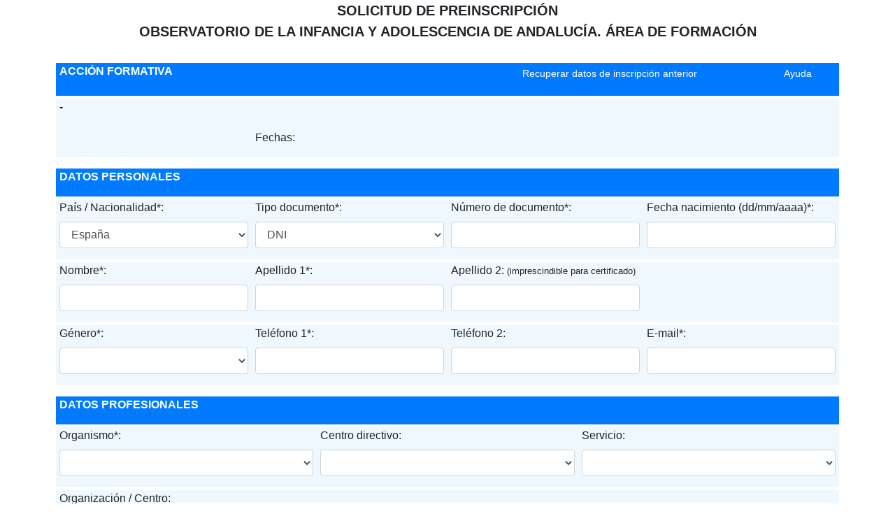

--- FILE ---
content_type: text/html; charset=utf-8
request_url: https://www.observatoriodelainfancia.es/oia/esp/formacion/formacion_inscripcion.aspx?id=539
body_size: 76611
content:
   
<!DOCTYPE html PUBLIC "-//W3C//DTD XHTML 1.0 Strict//EN" "http://www.w3.org/TR/xhtml1/DTD/xhtml1-strict.dtd">
<html lang="es" xmlns="http://www.w3.org/1999/xhtml">
<head><title>
	Observatorio de la Infancia y Adolescencia de Andalucía
</title><link rel="stylesheet" href="https://cdn.jsdelivr.net/npm/bootstrap@4.6.0/dist/css/bootstrap.min.css" integrity="sha384-B0vP5xmATw1+K9KRQjQERJvTumQW0nPEzvF6L/Z6nronJ3oUOFUFpCjEUQouq2+l" crossorigin="anonymous" /><meta charset="utf-8" /><meta name="viewport" content="width=device-width, initial-scale=1, shrink-to-fit=no" /> <!-- responsive -->


        <style type="text/css">
		</style>

		
		<script type="text/javascript">
		
		    		    
		    
		    function validaNIF_NIE(source, arguments) {    		       
		       
                dni_nie = frm.sDocumentoIdentificativo.value.toUpperCase();  
                if (idTipoDocumentoIdentificativo.selectedIndex<3){ // si no es dni o nie no se valida
                
                    numero = dni.substr(0, dni_nie.length-1);                
                    numero=numero.replace('X','0');
                    numero=numero.replace('Y','1');
                    numero=numero.replace('Z','2');                                
                
                    let = dni_nie.substr(dni_nie.length-1,1);
                
                    numero = numero % 23;
                    letra='TRWAGMYFPDXBNJZSQVHLCKET';
                    letra=letra.substring(numero,numero+1);
               
                    if (letra!=let)// muestra error                    
                        arguments.IsValid=false;                                                    
                    else                    
                        arguments.IsValid = true;
                } else
                    arguments.IsValid = true;
            }
	
		</script>
	</head>
	<body>
<form method="post" action="./formacion_inscripcion.aspx?id=539" onsubmit="javascript:return WebForm_OnSubmit();" id="frm">
<div class="aspNetHidden">
<input type="hidden" name="__EVENTTARGET" id="__EVENTTARGET" value="" />
<input type="hidden" name="__EVENTARGUMENT" id="__EVENTARGUMENT" value="" />
<input type="hidden" name="__LASTFOCUS" id="__LASTFOCUS" value="" />
<input type="hidden" name="__VIEWSTATE" id="__VIEWSTATE" value="+hjqsFZN1ZdRf1CngWs/ODBwhx1ENCbIUBvpsGnZh3v+MXQ0iMvpXJ/ZlOCxwVAB8tEXjdAYkYryn5iYasPq75cEWaWRaNqVUbi2GL/ksidwHUURjsTD8kV5ug8DwJikp8W9RZZ7bNyggSS4ovfgGH3cY86/rKC8IuCSf8hKhGbPqXZVrX2sbfqgY7Xoo4mh+H2ayaOcA1bWwaAuZk+VcidqbTVkJDelXgZny+MPHcH8Q/Ylr6Dmw22VQSrQc2Q8+fKCY+U+WHTx2lwSwVwGcUt7qnaQiLmDBx03eNUmjaiW2EH0pteLMwgRILdyinrPmcTs7qnmRTvKunhdUsfgF97voOCYyJ1QkHLWQ+AXhwp92aOs5pSvszG9k6w3uQVrPzb6kyRpguMu5POwbhr1axHthPREL1+HzvD5Pat2ztD2/ICvPqNFuH18cs61dPCjvIvdIlg7EniT3FVXJcos352PRK1EwoI6E/q2Ad3LHDizabyeu/HacOf9HkSpAJBI32DV8ouwVRXRdbrQOH3Enxx+62NuEcvriE/j/Wp175dRNVpmidF/CZQKgdzgUPxQ8Y/ks0GmwDGfqqR7MxaVjR1jppJk5k+1nI/FZ2YvTkUMLhbLjEsglt6Vf11Iv7PMGjJkzCPCBcj9/T0XstBTsJtQqH5TVpUJ0QuIwRZ6Ct/nLB1XkWOArStIFbfz9ZhIHBS27tRQc9qVSVrS5iwZnY/jogbUoFAGC8Rph1funaeVIVqv6OJAn5kH8lxrG+Abg0h9xu78gBDPXRC5NNUrUsV3RpnVZS73I4qwIyHaK+1BsJEHd4rCRn15h1OYOwSdKTt2H5CJ36Yz6ceyNUZQfvIQe2xW0BbphfEU6ilLxrUqzjzHYDCIEerj3gHpxx3Tr/aSt2wES7Kj3LLtX0HnLAYP3T2prle3Kkvaz/OqC5HtIRoQlS9c8Sgi0ra+IkmiMCYk81rmzsxr9RGsyB9tjncS7s+ACSx6cLKd783hFWPTZf/rX9MlZte4nPhLEeJ58VuRf5J2fbLKtW4AilPb+HqREdgTzgotAK94UL/y6/4ej35VVhkknNPOFhUOh7AHf1hwF5AM15njHanGBbgCDOpnkkrOaKssj8tf5YgfZuBahLKg452oAFQF4CTNgqhi6TOEXrv62Zq5mqQGKwTREPLp/BAbFO1wbBOnC48//0cFclYj6uvU/LKAD6sPGE34mFQ+lvcJzdop85eJPBRlzSNN2U6bZAdyMwIK8h8T6MFEmdcQvFlWD3rOzM07sLf+UlMiOqReeov56WXktQAQlmWVzIn+qg7vaZZmVC+Lb8gSmr2FkJDboVbkZvScubDq/wJGg5vMcYl+j/tzuBNPJRJFzvwLQ9rm4BkrcOyxrG2kBfjX17mtJTrN54omkRy6Y5k692lNmYTxt/H/KSI0juoYB2tn6ymNsaAILwHfbZVV2EwCWb08557U57ZEmcWCeAKaeFCwU3QlDrmV65kIM96qKwTBlvQTAX2tpmppB9a/qb2cApfqQJCS+FBXXFkrEBAKwWMMXI370FJ7AwqVq9GvQQf1a/ZF6ojm1u7D3LRLz2pSY9wZfeQL52T68HuqYw+zeuHGq26p0oop+ilCr6UamId0Da9peZDWBTVwCpuGcWRxjntyJyiDdRirp/MZnfPCr/cJhBAX6SriSBcXE7s5jw0AXIA8O0DttJ+l4Yd/RmGADmi+YBBtjaLM1QzpaPj3p1yUOiKWx4auwx8QTQiH6CSCloUrsSjLvPyPr4NRLgsD5B+s8kASUtyDoaEFjqjpa/wt5DirQtogwDRloyXfz8j51nsq0Wp3vuAKuAQS+7zqE9MBUQFZ291A/BCABO5y2N+NQ8p4d2ososmKt671tik6jeV48gDdR72m1p4CRgTmB455E2xA0UiK5tHC8gG8JrmZS1nx/JyszoxWArkwLczOTdTEsk7fWGwO+fBODRTA5WLrz1bbLRCcLkEcIZpDwSML7ah3f457fO7IjZkrRDnMqedpCLZXlmwCkogf8GbIhMwUsmPZOTPcbBnvdrp1VvzMGz21LJ1hjlQq4WrZ9g5tA8bBM/8fzR6eUz3rvoJtQCd/QEQxCUZSHK4bm/2c+4dY3+R2ttknE/UjV1rmlyZnF6NlYZAQZmmvg3TqMxUC6t0BFCzqnRhh48/UCqv51KWoDI7RIGmGWUAz0ZzLInl4HRWW9+4oDICcwxM08ozFtSaDpFIUUFgXdghbBTThVtQk6WTcYWsEFy+KJItnZM/666O0EEDJcaEX/GQ1G6yQ6KaExJlmid+B9rjkxPlHf2lgoHNCe3M8lXQC+7XjMppbEp/Y3R9nCivQSDyNt91kaVl3GmidP/UAgJXvh4Vma51QMtFiqj5BLFxjrwhL2Stp4eH98G9vea0GM+1A2N+EcaHWyGXvClB0vRytUeJ6ezZzBQK0SZ2O066IqwyLezKwAGbBdyR/kPDDO580ZFAdwhvPCfknKuNy5iZB54eq4NlIChfIx7dJdbed+2C1/1tMuMt94hVm1serh3wKn/ndxfA32oF2zfYE9A0Yqq+WTZ/Twp1g9nC0XNO2FpMvK6iP1eHz9PhDVVWp3riyWsZ6a/IY/ubRCKLhHg+hCOkVjijpqKEy8NcvQaHeqRod9F+ZReUU0E+oLbPQ+ERqkZTcgfbRy8o+GG7zzchgpWnLZ/AWFUZik4h8BOAGtSvsFdu4CIplyOGDMm1wY6klWiItKVCcRk+pfUVD0oVPWkmxLSaR8XZVttrSnj1503khOkqkd0DLsiwNDtKAW7XlkGGeelQPZEZv0XoCO8tk7EybkZkuaFrXf/6UG4ScZic0vH2jkxJEPe4YJpqLuts5J8QtaliQf+0HKJzoJzG3jFHJhJl9I8mH/go9Pghzjbk4YbgaT1yYykdiAz33gjfBf6Otu0a0Bo02A4sbBKBufmPt77CB3VqjM8Q0QmtRqpecyA6bMW4+7gZSKvN7H/tAXS4clSkZP/r2mcShPQrUSFSegLTR0Ln/HmEYZqTVQEdCi4T1HKy6koZsY0AdpbDTmBjnJsHAqf98BMv/4PL1ZQLrsNG41emUssBAtrqeSK7h/xHJrMfVXj2XWDQT2gx0zH7NLd4G2egKNxKbEnvBgkMoLKBl7+zNmwcwsohaLxb+xJ3jDrIGlYfGvoQ7OdpIBgf53+YSrX43NgdIe1NR2to/HZgbO5uh9+cGJ834SPTi5uRILWwqG3nupvCeaq01jzQhU+S1O+W2UvA1pWfWvXCkL9lpfKANuFHtpA2UZsiBXKF1xd7FnMBNAEs9trWbZ0VD5ziAdNCRoyUb8YKiYVC8ht3Ou0XdceKESRlHVdPO3yz1ErjOECeY1AgVdVxkf1GXLkd8CH4jPW/4YDfM3b1Ysv8mllae08WVwvj+rX/ySWWdn8F4uzKGFtpy/M+qL5DQXt0/qj9CYkrLM/kdZjgaO0qT3ShTI6KEfzgiN2t4kHIWGPyKDVJoj6kIyIckAzUpme07ebRbWWIDTbWySd+0oP+EAunQDSXl1Q0QUgX67kMhzmbfpyO2sjqsWdxuFuGP9CnJNCAB03UlOyPRKp+ZlEVkF+3HjLck9MWwDRQHRu3Lj48HBl6IzOA0RY/[base64]/1puJ/ekIejeFYuS3Hi96a/[base64]/nCLYsf+Kost4+yc3JWBkYlFhtHNwtAj9211nz9k6z5CkgykunPVO3VgKHFua9oFPjE60zSko1SwW2bzbZQMWrKJ8ZGr6Kci6TEvb3U8nBU8zuyZnyDEQTm12F4jw7q8KnpK1VWTCSC77uYV12HgcvvHLHd9URqEg+ig7UcFpAzUQwMo9tcVOXhu1E/T4wWfb7ZYcOPkDtZfA3W2L6dBRmTeUC/UhnV/dv2AvuN5fU/oH/Ip2G4cbM/dY6uDwIjPk3rQfb01ZX1CZPK+eTDrEHAwcYxDFpb43PRPTqmGUyDyDI28stUhQph+2zWFTSpVuVG6qtbH4ObXOU4YXYTugRmlrwF3jfUD+is+Cr2pd0bPuxXn0GtVSotp4GpgaK1GMvUof9VY+6SXQ7YUT0wg/EYfc7qLlCeBHG/BNrSwV4j+0RSKdC30KxmTK1q1polmb/FaWSe9dmJfNhRu20QBDnJ9uNpb9ynfA7ivtIad82YXxC/buCYsAJPt7H9T2wN8UpM3o9Sw+XCpd9kkHbwZr3Vhj17Rktz/385dWQ0K5uM5jDimUGPj+0Ahg2D1bIExujUsueBaQt6Ayzx/d1yEWojUSqaJoVGfgLdpccoIIBys8csrzH2lIztgMfiZbMoc+NtmjIUDUIap4iaaqHuchGzPGnkUhG8hy5RovEEWt9p0Zle2XyZTZxSoF+MJASRSSFj2q8vTbzhr1sQTjNqJWIKQk9P26AHcwkNHkwtyhfFTIcbMN54uT+2miH58OCMEhSO9/XoC0Vb5/MkFUAYYaTwiRoUv0HjY1lHEo22voS3/wDOW7vMZJBoMak3ILKqsk5yj72WANssbyBqqek5GCHhBazP4Y0qEQMZ4VqdWrBjr7YwPVsEb78mL4AiR18ppjV/ndmSH+Zn+49FIzez5XwKqfc6HS4UhlGzmjgL+7G51i5ONk6XnARzkK8F6YxanweLEVDDEhKR27wYI790QOUnWC+tNPN8okFd6/N4bXBQcgWpjMTUtG5svfpWkoG9lAwMrYVGJ37d60dvDJUUbYhXE4JwAQiD14O+shwnuUDgAwAYAY2qQa4414QW1xFjZQtC/sER3XXkgOEXNO5S5BVDVr9uQyJCWz0lSvMkRSUX6pAaBT5BD9qZ8Xxee+FMh0k7WEMq45NZoRxyyJdO1METdr9pdUSl33bwM/LaHbTileEY03pGHKGbvSIbF7788LRGgw6llqK9Pd7Ve6PolpEI1xSsVb6tiFl5boyq3zAHHWFW1lWL6aMh2jwc7T6icwEetkQaHQu3Q2yh0SjKFUUXNqWt3WO1WQsTyFurVx+55rZvI0gnCiCstqxg99bV/vlSWrxOTxTgZT0nIwB8Tnj+IIJbYODDQjstRHP8YklzGeKXQqdStEvNYH/PA6398xdF4yXYozGb6x/4ZKpzEha+wR43IBTqhhckEKdgVup0uTDhxmkD2qCAs31QiOhK4tRYIe24uOgshct2tJ1sUWd9QPt+iC/xFMqXO3at+e19khYKx94R0MSOdvzKRLt0lQrh+73MqtXzLL07vGQb5hcn12EJkVS5PHXfSCBD9Can+VxzgK0txHOI+MHyJz7VCczMdewU0cg6p0/HNeBBR1kcJ2kevfCvjtCsfmviz1+tw3ZKbV1hL3L0hEqbHaC3K9rOLCOLAyyStXJ4BhoLQyhYNmpM9tSUK5Jw8cBFzQhuWx/dghOiC7UMmqFCXL2P9a3BmVaf6zaWqTlKHkE1hfHRLLIkEiy8N/oZiA7Um69iJ+UAa1sEbR8akkOBFJPLnFa8cgyQjfz/aE3kspeVIlnVVW55JxNTBT6iwIRavZCzbK0820oRwH2B3ulRg2G6ASSr8nmabq6HECMVekVUGcAkI7PrniKayiwdf8BYpeO8q7+oxvTniXuM2T3vPMDGGj32+r7FJNk/85LWYHmDqS6jb9E3mPhSA9Gd+vohKILYJA1R7Liw5gMGCchJX91MbLeou8EKmQWgAfN/mvkBdn++0q8ad/+wFRcZL9y4eMMFXLUdSY3ET/f34YDo71++YfDYPBfNCCuVXSwcZJzQm2lNF8M+00MIlMNz1wNENxAqQ9v0Uc2aBGbu8Dtm1DR7dQ5Zfpp6M6/[base64]/b3l/bLsaJzuGeOuQNEkfREFYLL//RyWxsUx8pnzcmWjrhAicPt+002OuCA7RXGqgWDflXCg0i9URSafBWeen0ptvt81x0ClnKfCKZ4u63uIJKYhrEcVUW2CAWb49g8QjMILMKf+I+2KTotzU+Lq++QZoLQDda602tYIv9tv7gj2dmjouBV6n41ZCNK/c3jwEk4NPU/H0w5bGfpwS9EBf9UPy/xJtf1W5pPfE8hRkEXlWG0kKNrKPy8yV5OQ4loeNUo81liexaeN7lPvLK0Azghhz7LKW78xO/jKubSEqK6wKVW5c0m1pyPcGe6PjufNYuhDc/AaP/SXFIusELye99P66Ewr3SrOpVd83gbxYmKu9NXrC8U8Lkp6Y2gzOESb2xdO/uKWPO8jrGnYw3t1k5u5CV8E8P925RvD1xidrVqoTaU3P9IRCQ+hZv5/mwgF/7Pp9IzYmen2ih5C9v2v5uGRqgdrMSQzoUk4GQ0oEacOSE+OxzPTORjb7TyS6nqlCs9vuG1hpiaZJyKendu6KyKvDPX/ntJkMt+lpYbxRgdc2h90ISh4VuMxiOuj06kRk9qcPyJSV6/U/TGpPpRG5B712ofqZ956AbNmUXC5YIZ0GBWggIrFqliLZi1bl3uAcBPpG3KY50eL8IcHbTK04M38OCka87CmoMpB/glNcG2kDqSWK5d4ZuB1uO3Uk1G0wMVHhnybYKvHKDxHKi5QdYu9ZdD4OhEOWkipli9bR3+BVdsIrhdv2306XBgldPKCsz0FlKi/hPsAOxXFR2VulyhD6Hey5iz8k0YwT6XKWnD9F81J8TnE2GA93CuSUx7OwKN0zLYJddL9vkKzfjSa9pFjFU97qS24mpDXQ3Oam9SIsOPWKXB6vdBsKK2H7AqZsnfh7AfKhg/Bt+StZAnOT+XZGSQOxVIlMyB4cnX/OmLeKiK7kz5ATj0DqKq/EfVSZkkpP2WVXOJux9BpUGWZgONLWWsihUO3FS1S5LVqRDisYKxph3tF1IaPRWl7VJPh70mNptowcEyMviZ2JWl3daGd3Iq/y08PFT3/x7QJrpcDTdNtEM+NCGIFunV31L9V2c1OQNueGT+mI7QxNBLiozPVpt642GNaX5BCMip3CA8LQf77JkNdgI1mG97NGl0o5KBoCXxg37p1MT6uUhkRd5PrN6r+uHU6BEA5eEIi/W1nEYu7L1J7Uk4bEH+UQizSooqyHogs3lzrKEH0uLPLjpjTXS+LKOX3JDJ2XMcZWtdlxCa4myN8o1BNtAtUnKz5EdUKGP2w0Tps5WcwegH8nVZO5/AdKKAuMr7qdNktlh1ZcmONy9xSQwIcWNvy/B/bVcHFySet/ZEaI4AWlHR96pWjwKTVlc0PZmmqVSBzAAs+uuZiKZ2/O/3obqkexmkPzB3eHhq5Y6sYeD6PM3rq9H79f53mgjmDaiog0mu3VHOi/4wyXqsBnNAViHvJTG+ONkj/JkEqgAKa4a4/IUIKazjeXPvRF03a1o=" />
</div>

<script type="text/javascript">
//<![CDATA[
var theForm = document.forms['frm'];
if (!theForm) {
    theForm = document.frm;
}
function __doPostBack(eventTarget, eventArgument) {
    if (!theForm.onsubmit || (theForm.onsubmit() != false)) {
        theForm.__EVENTTARGET.value = eventTarget;
        theForm.__EVENTARGUMENT.value = eventArgument;
        theForm.submit();
    }
}
//]]>
</script>


<script src="/oia/WebResource.axd?d=pynGkmcFUV13He1Qd6_TZH4L43m9Fnpmyx53qKPQL0znJeskqHRrYGQYN89UfYCQO9ysmoVbp4QHoKYu-OZd2A2&amp;t=638901608248157332" type="text/javascript"></script>


<script src="/oia/ScriptResource.axd?d=1HpV3OVB0CaEXoaafcqmhuiTi5KfDzXEJF71nP0wFBNRxS55gVNYwZnG7wGP56MPy53Z2oUnP73YN8w0EZSP0VLDPk4U7fr9j2U9sGQWrgaOx2imT7xR0JkPQ3SNgWCZwhk5Tz4VVpiU7Lv4tq7vMg2&amp;t=ffffffff93d1c106" type="text/javascript"></script>
<script src="/oia/ScriptResource.axd?d=uHIkleVeDJf4xS50Krz-yLoUz09TcEa_eNXZOK6gy9ofOVLr2m7bxrtybaN-tEj7xaQFCfU0moR22trwlPBM3H3i-Id2ud3WzmIIbFQq70bOCQG0CWMZSMgTiHuQ6xqfQdMsOq-HlXEDbdzU-Q9BC9klMhQ9WyKh3KFxr_uRBMc1&amp;t=5c0e0825" type="text/javascript"></script>
<script src="/oia/ScriptResource.axd?d=Jw6tUGWnA15YEa3ai3FadA4uJZ2hwjr8macPNIzDGrBydpcvwnteMl-5SrBb-cN0ZRn0D1G7brSkCVdmemHAGOeusYgukbvfZqkjwRP6zuC9v710w4nkfz7PgEPRy45rFah8dLt9U9cwGI5_uDRkn72jeYdf8NxU1doUzLA1rRg1&amp;t=5c0e0825" type="text/javascript"></script>
<script type="text/javascript">
//<![CDATA[
function WebForm_OnSubmit() {
if (typeof(ValidatorOnSubmit) == "function" && ValidatorOnSubmit() == false) return false;
return true;
}
//]]>
</script>

<div class="aspNetHidden">

	<input type="hidden" name="__VIEWSTATEGENERATOR" id="__VIEWSTATEGENERATOR" value="E891B148" />
	<input type="hidden" name="__EVENTVALIDATION" id="__EVENTVALIDATION" value="kovVfqKthuO/r6tJ2jeAW5ZZoS7lX9DzxNIPoFf6Ix7CaxhmPgH2UOtnBGYARvizurrkQPHzldB3DA6z2LjEHvWNqJNxJJphoh2q+8M1h+NERw2K0upnIq1DqCeDM9djMVFFXURyyfftx7UJ4L1IgunEiagQlJVF+peBciD/ru9FGdjSaDipC4F3Iap5MZWvcw1AymibMgU7FAce2RwzlseRzlYMHQUYxH5hV3YSwBw5uuVpzUi9e3Y1aSkaxqRz/uRwdS//[base64]/EMeyF4nBy4JVx0zz6wkjW/fj+r/Yxa2UMqiEY0RZjfIvTojBjU54wZHFA35JRtJ4tLeleLGOnU9pd3vWX7+oLoFSPsjl4cYCU6ebn8LYSBxJ70+bBG++8S9iOktNV6UsNzZk245H0JJKGkWORh22yW27ZHsjQqnPTTkME3sHV0mtavzLimP4d3Roabd4RlFXvZbvetH2aOomrJ6MeIFJcxcFZ7Y/V6p06EMocFfiwELaXjEMBR8kEcppQFo7I2T+H2j/G98lwu3ov+/X2FzJjWBiA/7RDlyTPC2ZdQzUomDk1KFG28XqoO8geByv9cD/ITDTQxtRG5QBR/6cakaL2FCoKienVxBXvXQnMiokZGV1YnMvMMjCw4GY1SZ/VGGdF+lX5Q5zSC2Q7j4VL/rzXLBLPEpIOcRokzk3MlIVo/vhW/GKbfaaWL8nxJEf5WYVwnUHBnYoKVZzuuhapAQfCqQECnL+nXYAJ4m0dMSvzKVf2Ltpqx+c1vU86ePDaW46RW/QIDKENStmEOiNK8qELpQZf8VLJufn59bGYzpnvMJMiFcnH6VUtbT0V+e05S6CvKNwi1P+bJ8wpS42hnWvlINe5Ro6zVlU9vvN9kywpwrhIGGqVRhA08WhJBtVqowKQEMCLHXGCXUC6ZNNWx6+3NiR+fk6izPAhLuiKimFe8jDB+lEoWZc+qLlv15OztXWgb8adzaT0/Zgg1VWbBqy4jHzxrJKw9xhhTNe/25LKoPCP3y+/i/FzouL8sJ1VVj0dqqrHjlHVllo2fohbNehOgpr+/+Mru+qOS8iymcKeIKzl99z8BN+4ytl0BUiYuufv8w8Ob9XGS8DvLMnL4+G+xiHGhq+WegaZGUc6RrcwJvmtqo3I+Z7fjqBu3OV+QiTzKouRTrlYC6lkv/kd+oN+Hl17Ultr4oHtKfHFMcd3NFO/vNI9U8LWmgDfl+xpaKIZKi0LFoZLn4ZSPwqUyk/[base64]/[base64]/7+1AKYrHdLqFPQ/L7TS4E6f41JcxLYyU5kUFFuGgOItM9ZiAxfdoD28uDlQ5ZodtClXjaEAujF7VJlC4zSUI5ysR4g+/udQvePvI5SGXqBc3WG04f75FuJarc8mc6/s2otFfYJpe0sTtJ4z14AkfXlnPC9YO6fBo073eZMyhQvV9gehCw126qmM6SQkWmLHe0I1cHem/mjyoJRgEykEHCdaISiTa39sGxk/Oxp/mhbNaoLVOzLYW0F0uGsPEJ28Y8DH4N9EnENqdT+3uTJNdIC5MU+F7lHbTvwDu5O+6aUgWLAfd28+JX3JgmurwYqNFuY1Q2gOBK/GS7hk2ATcvbVi/AB6iRAymLfPQT1bDtD/[base64]/Z1rWkTlYmGMARyJczWXnJ7U4gBmt22hawDY2HmkepmA4W6UQJPwfCQ6RD7Fa1BgXJ67PnYrr1OoNVcShxGLxUYU/i6uWD7Grc+PhED/Rie0/[base64]/7ZOy8dMqTB0K5iY1E40hXAhwXKf913o/NForzN5xj0QTuqVKtWGQ6+EUfyrRZnJhCMTqExIgeQ1Gvq3zoZHvIFwJKBkpsFasCOlMO5ZRisjyQb03/krQ6fUze6UzBWZz1037H5XKTDPOtphpJpc+s6OeuqLeTsamGwELTyzqJsWRpj83FQ1EJoo/m4nQe0ScEIpB5PuU8ZSdHT8xxSDoJOFZWffwmTTpy8epMiYAqbNZf0GtSUmJiwomj1f0CZHGJo+B3uIgrAskSnFpyN7c1vJubC9UyjiEWebVXEa/Nq7WOgLomMZkrLC1A+KDd8qpnOZJzS35jxpLYr5X+PAhu9sHEEOvLcih3fXzbB95dCwbktSdcqUr+Hsgcv/XmTT7/lMd9XJf5FJz0NPo0Wz/Zp3rIM00LwCCqfWOo6746OzZhuNHsZEYVg+zCtDf1ZZVlkjEvkpYsFQADnkftmWRu+c1Y86bgpdjyQvr8fRW4+L57VQAN91lem8/0H/cf2cDzwYK56vHWv2iOqxRlPd7l4+S3AByuZOvVAS09m/VTcDvZeKWrelq0nRsxuVhz1rIU7qrgo2c+wWH4N2iuyjSYmaSqNjOdfMMOSRYufSbmHyde2GDkZXyTqMDjF5T7bNENSeoZ4DGg8y82zAT4dfK3M9GOcFOF49QQsqBTnIunwuvPSj4PpL/BEP3YBG6euNefgeZiYRMlvqItfcUWqpFDiOQ8cFINqgHqYX7aRsbKUiJEyqRCWd0L/HN9cXWiQZyvlOsimgNozSrWsQpz4zE3cHZEA7dsFnDerdrhqWg6vvYWwMW8ybpshDmJbt5/kk9njGA+sbxU/brFqwuDNX5z+ErDtncHRlZQjdp3NECkByUK6RQ6b5p0NoMnFnG4r9NjukpdAvv6yBuAySNeyXEykv+0VqvAopvcuAdY374zy/wnUJvf87Zqo1cyOfR3AEVlJtEb3U0uK4HbffYbGwXi8dAPYuWdTw43J6blkyvtXLMZe2bwtmcEyAbfiQhrQbwsX4Mt6edI3x6SpaSgeKYwjXi/fie8tWAFhDRXcCoewVbY//Kng1gi6SfwqDMuGaWTXdtutfpp17fF4QWakBMDnRVT6H9jmWo3hRWTw0yXmzO2+D2ug67GsSQeuyzo8u6WUSzD4Rzo5cCPX7qWKIJWEQRXaS6QsQp6Qa/lHDn04RW8cv088LVW2YnlcGs4TrFUvmFyzipkYieL3R8X59EMpvFoA1qI74O2Hf5erkDYUEJqgOsaP9zDemIXBq8UPMeQ01CK5pG1bFI/FTngIxWNxGKw0Z8VwTYer3xNOp75f8RSRcAgz5quWOIjx37TaqVvnVJPJtRq84pwIz5wJAeTG+EqJKDjZ0e5ANDN+23PJccKFzEv2NPUr1RtomWsfwjwVpFOFgsP4EiFm/[base64]/6cqj5KbO/KBAxmyS2F2WCRYfowErMwhqeWhK5OODywsRpMQL9Lk4svyk96AXtDEnI6tpXiAGKaTjxICFrDLoxFZ9yTYNnZcKZEc5/KRNqhr4R6W5RzyICdkGHCn93Fe2fC8Rxv7SRS0Kw7wd4cP0pDBP/m+tjJekJVbSG0OB3Pkm0e1MZMMpq/OyN4SLRaIze5dh6zp6pRkOEv6wRYGmYGfTAkaOMoZzXs2F3Nm3T+HtOVSuKccS+6AGeUQYj3jMSqvdNuX5FaKtgNQcPVJEVgr1cNgMBP9iT1RTBqsU3+kptvGWlXKYcUe8ypJvwvlnTt3LoSpx2txSIWjhBaTCqmzozsZZ6LMhjvhXjgaZuQOALun0/j0u6cSIFV08D+tbFTOPA3ZU0M8k4PVBQAN+HVxAzY+JveVxkipoFYa5DRErFJg9nT2B8oxO/qC/MNfkwoLEeVFnHnEGDwS9akl8e36+Qe+ovTiwx33/0b82llPqqd6HRES793xG6y/nEhk9VGHxAleTqHP5ka5t4hDWcp5+ZdMA+RfzCCNzRibZO90wjSfuvkDYHP75AbGRfxoG44wRU5VjB9W0Qz/sXEgbFKMG2KWTt5hBRzEU9T1AehuSiWZlTxSgXCZPkqbUpvvGf1k4qU7rCxZtrpobVAL6E1lIFVfm0EufB7KakX8KHpbj+crhD1vWl2mEWZLPG6nstIh9/nt9atK81Ari+p/OXhTqtk+WmbNxPbaC1TI/QtxfsI6WIy0RpzH17ACv8DLUXQ8FnoPOuFR/Mo9AoeHfwrA+zSxQgxemKZ23Vf7JvOr2gCvfpKltLed/5AftOL8sLcvIC3mDJChNqYRqhlTmoiwu5D5pfrA4bwHt1+j53FVgjIri4nMYWpoAZeGDM26knY2PA2Yf4xz7u/dX5+lwtyoEEBrw/WF8ZqfYXnJlxLVBHPyNHxo9GlFCAYTQ6ZZdnl8bwqf4nWqSVib5JmLSXeyICVHXsklKMjPQnYgyUrHdUjJodso6+mODUu3Z6Bv/EMs5RA3rm8qF7kvT+5ffRgdBYgdRLEhzDRACUhHO7aoOOJbwo0+eVdxUUVaieCqLEgJMvncDJ1WrX9t+ITrpUPSEZLGX6G17OQoeezkSFY43KvMnNvpvoGdPFpW3TVDxoxUjgXI2P0FflyP74hwLboaQGPNdwlSOCjtDPSDFjWRGNTESWCjV9aPLSNAC/ASG6KqYBsN9WNS2VxMYn2WBdIihYBycPHmhP6UaM/F1DgausNmeGdo9nM/VCNKHcA553gsGnrMEahaAFQbR9W272tJi8Jdx7VQam+HwQVmiQ0rsQm9kAPnk6Mls6UPcx11H/HKGeBHeni6CyOPVH3I7RmpNcumfa9xL7kZdq0dgSHKp32I2TssS/hjpuZnqcFeTrJXl6nfN7Qh3b87NaIZLbAP3RfSM4auoBrN7MW6E77B4nlHuq/5LZh9EIseONOkZNwyb3NaILy7u6F6d4tkm65AYZd6+TkCGYVjo72ymRCcI85/IfbS5VH/[base64]/0Fco+7OwXP9nLXAJE1NfLCoqnJwWKDyK8H9Je251sWwV/AG1mbVHXnakyhf39nQyOjg07KWV9/[base64]/HZm+SJsuVaYQhp1OfRqeQ+XSRWlW9pG4nOoGrDFqXYVNIM3N1hsKPmF1Jr8eAfW0cw/qxsy1tNTc9sVI/CYiV+N8++Rpt0pTrIfmyjZtdlBPt4AWGu99Q6qi4l/z/TJsyCyKozgBKRgzsUzaczvhAPMG/m+PTXOPAojySJo/WRWk6k+VofRB3C9e0Ix5HHQM3jDm1ih3StvABBJ5Eoxlqhv0XAnKS84gx2y47vMPjlS5MK4i8xy2yL2qGr/0rsKDuUw1DIyLNNblDAiZXtHE/K6tJFRwowm87dW4lqTl7c9dG/P3TbPpCHXQzs3MG/5O4zQN4PUrczdlJ8GHXE2G7rmk6MLFwBpJ5MpXQvBl+2s0C4/g86SQW2QzstvfYQBRvkPm3RwB6uQIEMsih6NFqLZxuhk2mDHRZS1f1QitgMokzVKnl8K6BpII00S/xPHO/3UulkOH+FkOe/BqpxcuXANWabje+7ZDSNEdqTHCIIKeVTPW75PVK1NuQHy3CaDG+ebSDoBOCN3fnLO3xzyivmzDuyFOUUkHm5WtsEXdXLXA66iAZG1fTEF1B3MRzrwDTolQV6IURxdToTjROnK2W4MxaPj7VblqHH6/Mlkwo1/LVe6GOv43UpXMqnH1afdNZMNiCDrAJnOZz8G1MrJkQGXX4Gk1t0M1KSlj8LrSXNX/oCdzG6/DeuRuxXqdwGqGbh3aevWF3fPw/O+MN4Dgmc5UJ/0WNqSjZB4kjY/DMBt1fu2vOJjq8NIYrsK0mmeVVlN45yxmouITCZVCDuPt2r8fPt4FJVRUcfLoQ/j7Ofd3ZiLlIjC/Aui5vWK0wycOgR44vk6Kg+3b3uXuIOvMu6u37GAoSMa8+G7kYNCnnPNgtaPPLGSM+KIPZycRzT2khsat9TywDxRnZDAWBQRvvQLsEt7+zS0PxXSQt1nLyHQH3QhZmcUXDhKuhGmx+vqZcwwhpXs6Nru00qBqqOv+dcTgwnQqNkviVOKed31HWkxBa11/tdzrTSSCgB8eGrwkI8x6grbkfa2zJ6mIhOxBGDiWwo1yzq5i6hRMZD5MTJ8DQIyFy+dUxjXfhLPaf0+KtGjo+9NMLVfsRI4IC6wFy8weCnn5o/+rmNtZWanhF8QzKGQGGhso3/40iOcO8tVRj8kBWIlNeuwlCnGRczvI14fxf4OANXWIAmI5lqJZzcrrft6+3Ccx0PUW/ZJtIPbLBmJWDbLC16+2ooTb+sFIrsdx2WskJIcmrIXK1p11OtWpQ0JChwX7NL+8Bb3Tn0zzmN2uBfHMZW6/d5YFUga1B+HKSe4B94mzV63pt/LDQxcXO8PQBStcW0O0AmfEKPLWcoqKYppGcNo+9yuGXxnjYi/aE6HcqSIEAKyp7SEpF5aGdFmW3efaYhOcV9OsKfEMvM7wMCQ2/Lw/Tj96aC/OKnEvBY43JzhRKXaPSeIbneoG6dWfAII" />
</div>  
    
  

                         


    <div class="container">
      <div class="row">
        <div class="col-12 text-center">
          <strong style="font-size:20px;">SOLICITUD DE PREINSCRIPCIÓN <br />
		    OBSERVATORIO DE LA INFANCIA Y ADOLESCENCIA DE ANDALUCÍA. ÁREA DE FORMACIÓN<br />
            <label id="subtitulo"></label>
          </strong>
        </div>
      </div>

      
      <!-- ---------- acción formativa ----------- -->

      <div class="form-row mb-1 bg-primary">          
          <div class="form-group col-md-7 " style="color:white;" >
              <strong>ACCIÓN FORMATIVA</strong>
          </div>

          <div class="form-group col-md-4 " style="color:white;" >  
            <input type="submit" name="ButtonRecuperar" value="Recuperar datos de inscripción anterior" id="ButtonRecuperar" class="btn btn-primary btn-sm" />
          </div>

           
            <!-- Button trigger modal -->
            <div class="form-group col-md-1  d-none d-sm-block"> 
                <button type="button" class="btn btn-primary btn-sm" data-toggle="modal" data-target="#exampleModal">
                    Ayuda
                </button>
            </div>
       
      </div>



      <div class="form-row  pb-1 "  style="background-color:aliceblue">
            <div class="form-group col-12"> <input type="hidden" name="idAccionFormativa" id="idAccionFormativa" />                                                           
                <strong><span id="sCodigo"></span>   - <span id="sTitulo"></span></strong>          
            </div>

          
      </div>


      <div class="form-row  mb-3"   style="background-color:aliceblue">
        <div class="form-group col-md-3">                                                                                
            <span id="lugar"></span>           
        </div>
        <div class="form-group col-md-9">        
          Fechas: <span id="fechas"></span>          
        </div>
      </div>

     
    
        <!-- ------------------------- BLOQUE DATOS PERSONALES ---------------- -->


          <div class="form-row mb-1 bg-primary">          
            <div class="form-group col-12" style="color:white" >
                 <strong>DATOS PERSONALES</strong>
             </div>
         </div>

<script type="text/javascript">
//<![CDATA[
Sys.WebForms.PageRequestManager._initialize('ScriptManager1', 'frm', ['tUpdatePanel1','UpdatePanel1'], [], [], 90, '');
//]]>
</script>

<div id="UpdatePanel1">
	


        <!-- pais, tipo documento, dni -->
        <div class="form-row mb-1" style="background-color:aliceblue">
             <div class="form-group col-md-3">  <!-- pais      -->                       
                 <label for="idPaisNacionalidad" id="LabelidPaisNacionalidad">País / Nacionalidad*: </label>
                        <select name="idPaisNacionalidad" onchange="javascript:setTimeout(&#39;__doPostBack(\&#39;idPaisNacionalidad\&#39;,\&#39;\&#39;)&#39;, 0)" id="idPaisNacionalidad" class="form-control col-12">
		<option value="60">Afganist&#225;n</option>
		<option value="90">Albania</option>
		<option value="91">Alemania</option>
		<option value="1">Angola</option>
		<option value="133">Arabia Saud&#237;</option>
		<option value="134">Argelia</option>
		<option value="36">Argentina</option>
		<option value="92">Armenia</option>
		<option value="61">Australia</option>
		<option value="93">Austria</option>
		<option value="135">Autoridad Palestina</option>
		<option value="94">Azerbaiy&#225;n</option>
		<option value="37">Bahamas</option>
		<option value="136">Bahr&#233;in</option>
		<option value="62">Bangladesh</option>
		<option value="95">B&#233;lgica</option>
		<option value="96">Bielorrusia</option>
		<option value="38">Bolivia</option>
		<option value="97">Bosnia y Herzegovina</option>
		<option value="39">Brasil</option>
		<option value="63">Brun&#233;i</option>
		<option value="98">Bulgaria</option>
		<option value="2">Burkina Faso</option>
		<option value="3">Burundi</option>
		<option value="64">But&#225;n</option>
		<option value="65">Camboya</option>
		<option value="4">Camer&#250;n</option>
		<option value="40">Canad&#225;</option>
		<option value="5">Chad</option>
		<option value="41">Chile</option>
		<option value="66">China</option>
		<option value="99">Chipre</option>
		<option value="42">Colombia</option>
		<option value="67">Corea Del Norte</option>
		<option value="68">Corea del Sur</option>
		<option value="6">Costa De Marfil</option>
		<option value="100">Croacia</option>
		<option value="43">Cuba</option>
		<option value="44">Ecuador</option>
		<option value="45">EE. UU.</option>
		<option value="137">Egipto</option>
		<option value="46">El Salvador</option>
		<option value="138">Emiratos &#193;rabes Unidos</option>
		<option value="7">Eritrea</option>
		<option value="101">Eslovaquia</option>
		<option value="102">Eslovenia</option>
		<option selected="selected" value="103">Espa&#241;a</option>
		<option value="104">Estonia</option>
		<option value="8">Etiop&#237;a</option>
		<option value="69">Filipinas</option>
		<option value="105">Finlandia</option>
		<option value="70">Fiyi</option>
		<option value="106">Francia</option>
		<option value="107">Georgia</option>
		<option value="9">Ghana</option>
		<option value="108">Grecia</option>
		<option value="47">Guatemala</option>
		<option value="10">Guinea</option>
		<option value="11">Guinea Ecuatorial</option>
		<option value="12">Guinea-Bissau</option>
		<option value="48">Guyana</option>
		<option value="49">Hait&#237;</option>
		<option value="50">Honduras</option>
		<option value="109">Hungr&#237;a</option>
		<option value="71">India</option>
		<option value="72">Indonesia</option>
		<option value="139">Irak</option>
		<option value="140">Ir&#225;n</option>
		<option value="110">Irlanda</option>
		<option value="73">Islas Salom&#243;n</option>
		<option value="141">Israel y los Territorios Ocupados</option>
		<option value="111">Italia</option>
		<option value="51">Jamaica</option>
		<option value="74">Jap&#243;n</option>
		<option value="142">Jordania</option>
		<option value="112">Kazajist&#225;n</option>
		<option value="13">Kenia</option>
		<option value="113">Kirguist&#225;n</option>
		<option value="143">Kuwait</option>
		<option value="75">Laos</option>
		<option value="114">Letonia</option>
		<option value="144">L&#237;bano</option>
		<option value="14">Liberia</option>
		<option value="145">Libia</option>
		<option value="115">Lituania</option>
		<option value="116">Macedonia</option>
		<option value="76">Malaisia</option>
		<option value="15">Malawi</option>
		<option value="77">Maldivas</option>
		<option value="117">Malta</option>
		<option value="146">Marruecos y El S&#225;hara Occidental</option>
		<option value="16">Mauritania</option>
		<option value="52">M&#233;xico</option>
		<option value="118">Moldavia</option>
		<option value="78">Mongolia</option>
		<option value="17">Mozambique</option>
		<option value="79">Myanmar</option>
		<option value="18">Namibia</option>
		<option value="80">Nepal</option>
		<option value="53">Nicaragua</option>
		<option value="19">N&#237;ger</option>
		<option value="20">Nigeria</option>
		<option value="81">Nueva Zelanda</option>
		<option value="82">Pakist&#225;n</option>
		<option value="83">Pap&#250;a Nueva Guinea</option>
		<option value="54">Paraguay</option>
		<option value="55">Per&#250;</option>
		<option value="119">Polonia</option>
		<option value="120">Portugal</option>
		<option value="121">Reino Unido</option>
		<option value="21">Rep&#250;blica Centroafricana</option>
		<option value="122">Rep&#250;blica Checa</option>
		<option value="22">Rep&#250;blica del Congo</option>
		<option value="23">Rep&#250;blica Democr&#225;tica del Congo</option>
		<option value="56">Rep&#250;blica Dominicana</option>
		<option value="24">Ruanda</option>
		<option value="123">Rumania</option>
		<option value="124">Rusia</option>
		<option value="25">Senegal</option>
		<option value="125">Serbia y Montenegro</option>
		<option value="26">Sierra Leona</option>
		<option value="84">Singapur</option>
		<option value="147">Siria</option>
		<option value="27">Somalia</option>
		<option value="85">Sri Lanka</option>
		<option value="28">Suazilandia</option>
		<option value="29">Sud&#225;frica</option>
		<option value="30">Sud&#225;n</option>
		<option value="126">Suecia</option>
		<option value="127">Suiza</option>
		<option value="86">Tailandia</option>
		<option value="87">Taiw&#225;n</option>
		<option value="31">Tanzania</option>
		<option value="128">Tayikist&#225;n</option>
		<option value="88">Timor Oriental</option>
		<option value="32">Togo</option>
		<option value="57">Trinidad y Tobago</option>
		<option value="148">T&#250;nez</option>
		<option value="129">Turkmenist&#225;n</option>
		<option value="130">Turqu&#237;a</option>
		<option value="131">Ucrania</option>
		<option value="33">Uganda</option>
		<option value="58">Uruguay</option>
		<option value="132">Uzbekist&#225;n</option>
		<option value="59">Venezuela</option>
		<option value="89">Vietnam</option>
		<option value="149">Yemen</option>
		<option value="34">Zambia</option>
		<option value="35">Zimbabue</option>

	</select>
                  <div class="text-danger">
                    <span id="RequiredFieldValidator11" style="display:none;">El campo 'país/nacionalidad' es un campo obligatorio</span>
                    </div>   
             </div>

            <div class="form-group col-md-3">  <!-- tipo documento      -->                       
                 <label for="idTipoDocumentoIdentificativo" id="Label2">Tipo documento*: </label>
                        <select name="idTipoDocumentoIdentificativo" id="idTipoDocumentoIdentificativo" class="form-control col-12">
		<option selected="selected" value="1">DNI</option>

	</select>
                  <div class="text-danger">
                    <span id="RequiredFieldValidator12" style="display:none;">El campo 'tipo de documento' es un campo obligatorio</span>
                    </div>   
             </div>


           <div class="form-group col-md-3"> <!-- documento identificativo -->
               <label for="sDocumentoIdentificativo" id="LabelsDocumentoIdentificativo">Número de documento*:</label><br />
               <input name="sDocumentoIdentificativo" type="text" maxlength="9" id="sDocumentoIdentificativo" class="form-control col-12" autocomplete="disabled" />        

                <!-- validación dni obligatorio y con formato-->
                <div class="text-danger">
                    <span id="RequiredFieldValidator2" style="display:none;">El campo 'documento identificativo' es obligatorio</span>
                </div>
                 <div  class="text-danger"><span id="CustomValidator11" style="display:none;">Ya está inscrito con este 'documento identificativo'</span>
                 </div>

           </div>

          <div class="form-group col-md-3"><!-- fecha nacimiento -->
                <label for="dtFechaNacimiento" id="LabelFechaNcaimiento">Fecha nacimiento (dd/mm/aaaa)*:</label><br />
                <input name="dtFechaNacimiento" type="text" maxlength="10" id="dtFechaNacimiento" class="form-control col-12" autocomplete="disabled" />

               <!-- validación de la fecha obligatoria y formato -->
               <div  class="text-danger"><span id="CustomValidator5" style="display:none;">La fecha de nacimiento no es válida, debe tener el formato dd/mm/aaaa</span>

               </div>
                <div  class="text-danger">
                    <span id="RequiredFieldValidator29" style="display:none;">El campo 'fecha de nacimiento' es obligatorio</span>
                </div>
            </div>

        </div>




        <!-- nombre, apellidos  -->
         <div class="form-row mb-1" style="background-color:aliceblue"> <!-- nombre -->
            <div class="form-group col-md-3">
              <label for="sNombre" id="LabelsNombre">Nombre*: </label><br />
              <input name="sNombre" type="text" maxlength="50" id="sNombre" class="form-control col-12" autocomplete="disabled" />
 
               <div class="text-danger"><span id="RequiredFieldValidatorNombre" style="display:none;">El campo 'nombre' es obligatorio</span>
               </div>

            </div>
            <div class="form-group col-md-3"> <!-- apellido 1 -->
              <label for="sApellido1" id="LabelsApellidos">Apellido 1*: </label><br />
              <input name="sApellido1" type="text" maxlength="50" id="sApellido1" class="form-control col-12" autocomplete="disabled" /> 

                <div class="text-danger"><span id="RequiredFieldValidator1" style="display:none;">El campo 'apellido 1' es obligatorio</span>
                </div>
            </div>

            <div class="form-group col-md-3"> <!-- apellido 2 -->
              <label for="sApellido2" id="LabelsApellido2">Apellido 2: </label><small> (imprescindible para certificado)</small><br />
                <input name="sApellido2" type="text" maxlength="50" id="sApellido2" class="form-control col-12" autocomplete="disabled" />
          
            </div>         
      </div>


        <div  class="row"  style="background-color: aliceblue ">
            <div class="col-12">                                                      
                    <div  class="text-danger"><span id="CustomValidator1" style="display:none;">El DNI/NIE no es correcto o el formato no es correcto. DNI: 8 números y una letra (ejemplo 12345678A). NIE: Una letra, 7 números y una letra (ejemplo: X1234567A)</span>
                    </div>
            </div>
        </div>


        <!-- genero, tlf, tlf2, email -->
        <div class="form-row  mb-3"  style="background-color: aliceblue">
            <div class="form-group col-md-3"> <!-- genero -->
                <label for="sGenero" id="LabelsGenero">Género*: </label><br />
               
                    <select name="sGenero" id="sGenero" class="form-control col-12">
		<option value=""></option>
		<option value="M">Mujer</option>
		<option value="H">Hombre</option>
		<option value="O">Otro</option>

	</select>
                    <div  class="text-danger"><span id="RequiredFieldValidator13" style="display:none;">El campo 'género' es obligatorio</span>
                    </div>

            </div>

            <div class="form-group col-md-3"><!-- tlf1 -->    
                    <label for="sTelefono1" id="Label21">Teléfono 1*: </label><br />
                    <input name="sTelefono1" type="text" maxlength="20" id="sTelefono1" class="form-control col-12" autocomplete="disabled" />
                    <div  class="text-danger"><span id="RequiredFieldValidator7" style="display:none;">El campo 'teléfono' es obligatorio</span></div>
              </div> 

            <div class="form-group col-md-3"><!-- tlf2 -->
                    <label for="sTelefono2" id="Label22">Teléfono 2: </label><br />
                    <input name="sTelefono2" type="text" maxlength="20" id="sTelefono2" class="form-control col-12" autocomplete="disabled" />                                   
             </div> 

            <div class="form-group col-md-3">
                  <!-- email -->    
                    <label for="sEmail" id="Label24">E-mail*: </label><br />
                    <input name="sEmail" type="text" maxlength="250" id="sEmail" class="form-control col-12" autocomplete="disabled" />
			
			        <div class="text-danger"><span id="RequiredFieldValidator6" style="display:none;">El campo 'e-mail' es obligatorio</span></div>

            	    <div  class="text-danger"><span id="RegularExpressionValidator1" style="display:none;">El correo electrónico no es valido</span></div>


                     <div  class="text-danger"><span id="CustomValidator12" style="display:none;">Ya está inscrito con este 'correo electrónico'</span>
                    </div>
            </div>        
    </div>




	
    <!-- -------------------- BLOQUE DATOS PROFESIONALES-------------  -->
        <div class="form-row mb-1 bg-primary">          
            <div class="form-group col-md-12" style="color:white" >
                 <strong>DATOS PROFESIONALES</strong>
             </div>
         </div>  

   


    <!-- organismo, centro directivo y servicio -->
	 <div class="form-row mb-1"  style="background-color:aliceblue">
            <div class="form-group col-md-4"> <!--organismo-->                              
              <label for="idOrganismo" id="Label4">Organismo*: </label>
                <select name="idOrganismo" onchange="javascript:setTimeout(&#39;__doPostBack(\&#39;idOrganismo\&#39;,\&#39;\&#39;)&#39;, 0)" id="idOrganismo" class="form-control col-12">
		<option selected="selected" value=""></option>
		<option value="8">Ayuntamiento</option>
		<option value="2">Consejer&#237;a de Desarrollo Educativo y Formaci&#243;n Profesional </option>
		<option value="1">Consejer&#237;a de Inclusi&#243;n Social, Juventud, Familias e Igualdad</option>
		<option value="4">Consejer&#237;a de Justicia, Administraci&#243;n Local y Funci&#243;n P&#250;blica</option>
		<option value="3">Consejer&#237;a de Salud y Consumo</option>
		<option value="7">Diputaci&#243;n</option>
		<option value="6">Fuerzas y cuerpos de seguridad </option>
		<option value="10">Instituciones Privadas (ONG, Fundaci&#243;n, Asociaci&#243;n)</option>
		<option value="5">Otras Consejer&#237;as Andaluzas</option>
		<option value="9">Universidad</option>
		<option value="11">Otros</option>

	</select>                  
                
                
					
				<div class="text-danger">
                    <span id="RequiredFieldValidator4" style="display:none;">El campo 'organismo' es obligatorio</span>

                    <!-- validacion de organismo (solo si situacion laboral es 1 entonces es obligatorio) -->
                    
				</div>
            </div> 

            <div class="form-group col-md-4">       <!-- centro directivo (centro directivo es obligatorio si situacion laboral es 1,  excepto para org 5, 10 y 11) -->      
                  <label for="idCentroDirectivo" id="Label25">Centro directivo: </label>
                    <select name="idCentroDirectivo" onchange="javascript:setTimeout(&#39;__doPostBack(\&#39;idCentroDirectivo\&#39;,\&#39;\&#39;)&#39;, 0)" id="idCentroDirectivo" class="form-control col-12">

	</select>
            		 <!-- validacion de la centro directivo -->					
					<div class="text-danger"><span id="CustomValidator3" style="display:none;">El campo 'centro directivo' es obligatorio</span></div>			
           </div> 

            <div class="form-group col-4">        <!--servicio -->  
                <label for="idServicio" id="Label26">Servicio: </label>
                <select name="idServicio" onchange="javascript:setTimeout(&#39;__doPostBack(\&#39;idServicio\&#39;,\&#39;\&#39;)&#39;, 0)" id="idServicio" class="form-control col-12">

	</select>
				<!-- validacion de la servicio -->
	            <div class="text-danger"><span id="CustomValidator4" style="display:none;">El campo 'servicio' es obligatorio</span>
                </div>        
                                                                                                               
          </div>                       
                       
    </div>


        <!--organización/centro o CPM Propio-->  
        <div  class="form-row mb-1" style="background-color:aliceblue" >
              <div class="form-group col-md-12">        
                <label for="sOrganizacionCentro" id="LabelsOrganizacionCentro">Organización / Centro: </label>
                <input name="sOrganizacionCentro" type="text" maxlength="250" id="sOrganizacionCentro" class="form-control col-12" autocomplete="disabled" />                              


                <div class="text-danger"><span id="CustomValidator2" style="display:none;">El campo 'organización/centro' es obligatorio</span>
				</div>

                
            </div>

        </div>

	   <!-- relación laboral puesto, nivel estudios NO, titulación  -->
	 <div class="form-row mb-1"  style="background-color:aliceblue">  
         



         
            <div class="form-group col-md-4"><!-- relacion laboral --> 
                <label for="sRelacionLaboral" id="labelRelacionLaboral"> Relación laboral*: </label>               
                        <select name="sRelacionLaboral" id="sRelacionLaboral" class="form-control col-12" autocomplete="disabled">
		<option value=""></option>
		<option value="Funcionario">Funcionario</option>
		<option value="Laboral">Laboral</option>
		<option value="Otros">Otros</option>

	</select>                
                 <div class="text-danger"><span id="RequiredFieldValidator19" style="display:none;">El campo 'relación laboral' es obligatorio</span>
                </div>
            </div>    




         <div class="form-group col-md-4"><!-- puesto -->
                    <label for="sPuesto" id="labelPuesto">Puesto*: </label>
                    <input name="sPuesto" type="text" maxlength="50" id="sPuesto" class="form-control col-12" autocomplete="disabled" />
                   
                     <div class="text-danger">
                         <span id="RequiredFieldValidator5" style="display:none;">El campo 'puesto' es obligatorio</span>

                         
                     </div> 
                  
        </div> 

           <!-- nivel estudios      -->                       
             
                    
              
        

        <div class="form-group col-md-4">  <!-- titulación         -->
                <label for="stitulacion" id="labeTitulacion">Titulación*:</label>
                <input name="stitulacion" type="text" maxlength="50" id="stitulacion" class="form-control col-12" autocomplete="disabled" />       
                

            
                    <div class="text-danger"><span id="RequiredFieldValidator3" style="display:none;">El campo 'titulación' es obligatorio</span></div>
          </div>    
      </div>                                                                                                                
           
            
      <!-- direccion del trabajo -->
	 <div class="form-row mb-2"  style="background-color: aliceblue">   

          <div class="form-group col-md-4">  <!-- pais      -->                       
             <label for="idPaisTrabajo" id="Label1">País*: </label>
                    <select name="idPaisTrabajo" onchange="javascript:setTimeout(&#39;__doPostBack(\&#39;idPaisTrabajo\&#39;,\&#39;\&#39;)&#39;, 0)" id="idPaisTrabajo" class="form-control col-12">
		<option value="60">Afganist&#225;n</option>
		<option value="90">Albania</option>
		<option value="91">Alemania</option>
		<option value="1">Angola</option>
		<option value="133">Arabia Saud&#237;</option>
		<option value="134">Argelia</option>
		<option value="36">Argentina</option>
		<option value="92">Armenia</option>
		<option value="61">Australia</option>
		<option value="93">Austria</option>
		<option value="135">Autoridad Palestina</option>
		<option value="94">Azerbaiy&#225;n</option>
		<option value="37">Bahamas</option>
		<option value="136">Bahr&#233;in</option>
		<option value="62">Bangladesh</option>
		<option value="95">B&#233;lgica</option>
		<option value="96">Bielorrusia</option>
		<option value="38">Bolivia</option>
		<option value="97">Bosnia y Herzegovina</option>
		<option value="39">Brasil</option>
		<option value="63">Brun&#233;i</option>
		<option value="98">Bulgaria</option>
		<option value="2">Burkina Faso</option>
		<option value="3">Burundi</option>
		<option value="64">But&#225;n</option>
		<option value="65">Camboya</option>
		<option value="4">Camer&#250;n</option>
		<option value="40">Canad&#225;</option>
		<option value="5">Chad</option>
		<option value="41">Chile</option>
		<option value="66">China</option>
		<option value="99">Chipre</option>
		<option value="42">Colombia</option>
		<option value="67">Corea Del Norte</option>
		<option value="68">Corea del Sur</option>
		<option value="6">Costa De Marfil</option>
		<option value="100">Croacia</option>
		<option value="43">Cuba</option>
		<option value="44">Ecuador</option>
		<option value="45">EE. UU.</option>
		<option value="137">Egipto</option>
		<option value="46">El Salvador</option>
		<option value="138">Emiratos &#193;rabes Unidos</option>
		<option value="7">Eritrea</option>
		<option value="101">Eslovaquia</option>
		<option value="102">Eslovenia</option>
		<option selected="selected" value="103">Espa&#241;a</option>
		<option value="104">Estonia</option>
		<option value="8">Etiop&#237;a</option>
		<option value="69">Filipinas</option>
		<option value="105">Finlandia</option>
		<option value="70">Fiyi</option>
		<option value="106">Francia</option>
		<option value="107">Georgia</option>
		<option value="9">Ghana</option>
		<option value="108">Grecia</option>
		<option value="47">Guatemala</option>
		<option value="10">Guinea</option>
		<option value="11">Guinea Ecuatorial</option>
		<option value="12">Guinea-Bissau</option>
		<option value="48">Guyana</option>
		<option value="49">Hait&#237;</option>
		<option value="50">Honduras</option>
		<option value="109">Hungr&#237;a</option>
		<option value="71">India</option>
		<option value="72">Indonesia</option>
		<option value="139">Irak</option>
		<option value="140">Ir&#225;n</option>
		<option value="110">Irlanda</option>
		<option value="73">Islas Salom&#243;n</option>
		<option value="141">Israel y los Territorios Ocupados</option>
		<option value="111">Italia</option>
		<option value="51">Jamaica</option>
		<option value="74">Jap&#243;n</option>
		<option value="142">Jordania</option>
		<option value="112">Kazajist&#225;n</option>
		<option value="13">Kenia</option>
		<option value="113">Kirguist&#225;n</option>
		<option value="143">Kuwait</option>
		<option value="75">Laos</option>
		<option value="114">Letonia</option>
		<option value="144">L&#237;bano</option>
		<option value="14">Liberia</option>
		<option value="145">Libia</option>
		<option value="115">Lituania</option>
		<option value="116">Macedonia</option>
		<option value="76">Malaisia</option>
		<option value="15">Malawi</option>
		<option value="77">Maldivas</option>
		<option value="117">Malta</option>
		<option value="146">Marruecos y El S&#225;hara Occidental</option>
		<option value="16">Mauritania</option>
		<option value="52">M&#233;xico</option>
		<option value="118">Moldavia</option>
		<option value="78">Mongolia</option>
		<option value="17">Mozambique</option>
		<option value="79">Myanmar</option>
		<option value="18">Namibia</option>
		<option value="80">Nepal</option>
		<option value="53">Nicaragua</option>
		<option value="19">N&#237;ger</option>
		<option value="20">Nigeria</option>
		<option value="81">Nueva Zelanda</option>
		<option value="82">Pakist&#225;n</option>
		<option value="83">Pap&#250;a Nueva Guinea</option>
		<option value="54">Paraguay</option>
		<option value="55">Per&#250;</option>
		<option value="119">Polonia</option>
		<option value="120">Portugal</option>
		<option value="121">Reino Unido</option>
		<option value="21">Rep&#250;blica Centroafricana</option>
		<option value="122">Rep&#250;blica Checa</option>
		<option value="22">Rep&#250;blica del Congo</option>
		<option value="23">Rep&#250;blica Democr&#225;tica del Congo</option>
		<option value="56">Rep&#250;blica Dominicana</option>
		<option value="24">Ruanda</option>
		<option value="123">Rumania</option>
		<option value="124">Rusia</option>
		<option value="25">Senegal</option>
		<option value="125">Serbia y Montenegro</option>
		<option value="26">Sierra Leona</option>
		<option value="84">Singapur</option>
		<option value="147">Siria</option>
		<option value="27">Somalia</option>
		<option value="85">Sri Lanka</option>
		<option value="28">Suazilandia</option>
		<option value="29">Sud&#225;frica</option>
		<option value="30">Sud&#225;n</option>
		<option value="126">Suecia</option>
		<option value="127">Suiza</option>
		<option value="86">Tailandia</option>
		<option value="87">Taiw&#225;n</option>
		<option value="31">Tanzania</option>
		<option value="128">Tayikist&#225;n</option>
		<option value="88">Timor Oriental</option>
		<option value="32">Togo</option>
		<option value="57">Trinidad y Tobago</option>
		<option value="148">T&#250;nez</option>
		<option value="129">Turkmenist&#225;n</option>
		<option value="130">Turqu&#237;a</option>
		<option value="131">Ucrania</option>
		<option value="33">Uganda</option>
		<option value="58">Uruguay</option>
		<option value="132">Uzbekist&#225;n</option>
		<option value="59">Venezuela</option>
		<option value="89">Vietnam</option>
		<option value="149">Yemen</option>
		<option value="34">Zambia</option>
		<option value="35">Zimbabue</option>

	</select>
              <div class="text-danger">
                <span id="RequiredFieldValidator8" style="display:none;">El campo 'país' es obligatorio</span>
                </div>   
        </div>

          <div class="form-group col-md-4">  <!-- provincia      -->                       
             <label for="idProvinciaTrabajo" id="Label16">Provincia*: </label>
                    <select name="idProvinciaTrabajo" id="idProvinciaTrabajo" class="form-control col-12">
		<option value=""></option>
		<option value="15">A Coru&#241;a</option>
		<option value="1">&#193;lava</option>
		<option value="2">Albacete</option>
		<option value="3">Alicante</option>
		<option value="4">Almer&#237;a</option>
		<option value="33">Asturias</option>
		<option value="5">&#193;vila</option>
		<option value="6">Badajoz</option>
		<option value="7">Baleares</option>
		<option value="8">Barcelona</option>
		<option value="9">Burgos</option>
		<option value="10">C&#225;ceres</option>
		<option value="11">C&#225;diz</option>
		<option value="39">Cantabria</option>
		<option value="12">Castell&#243;n</option>
		<option value="51">Ceuta</option>
		<option value="13">Ciudad Real</option>
		<option value="14">C&#243;rdoba</option>
		<option value="16">Cuenca</option>
		<option value="17">Girona</option>
		<option value="18">Granada</option>
		<option value="19">Guadalajara</option>
		<option value="20">Guip&#250;zcoa</option>
		<option value="21">Huelva</option>
		<option value="22">Huesca</option>
		<option value="23">Ja&#233;n</option>
		<option value="24">Le&#243;n</option>
		<option value="25">Lleida</option>
		<option value="27">Lugo</option>
		<option value="28">Madrid</option>
		<option value="29">M&#225;laga</option>
		<option value="52">Melilla</option>
		<option value="30">Murcia</option>
		<option value="31">Navarra</option>
		<option value="53">Otro Pa&#237;s</option>
		<option value="32">Ourense</option>
		<option value="34">Palencia</option>
		<option value="35">Palmas (Las)</option>
		<option value="36">Pontevedra</option>
		<option value="26">Rioja (La)</option>
		<option value="37">Salamanca</option>
		<option value="38">Santa Cruz de Tenerife</option>
		<option value="40">Segovia</option>
		<option value="41">Sevilla</option>
		<option value="42">Soria</option>
		<option value="43">Tarragona</option>
		<option value="44">Teruel</option>
		<option value="45">Toledo</option>
		<option value="46">Valencia</option>
		<option value="47">Valladolid</option>
		<option value="48">Vizcaya</option>
		<option value="49">Zamora</option>
		<option value="50">Zaragoza</option>

	</select>
              <div class="text-danger">
                    <span id="CustomValidator8" style="display:none;">El campo 'provincia' es obligatorio</span>
              </div>   
        </div>

         <div class="form-group col-md-4"><!-- localidad -->
             <label for="sLocalidadTrabajo" id="Label15">Localidad: </label>
                <input name="sLocalidadTrabajo" type="text" maxlength="50" id="sLocalidadTrabajo" class="form-control col-12" autocomplete="disabled" />    
              <div class="text-danger">
               <span id="CustomValidator9" style="display:none;">El campo 'localidad' de trabajo es obligatorio</span>
               </div>
               
        </div> 
       
    </div>   


      <!-- -------------------- BLOQUE EFA-------------  -->
        

      

       



       


        
      



            
            
    <div class="form-row"  style="background-color: aliceblue" >
            
         
        
            <div class="form-group col-md-6">
                <div>
                    <span class="form-check-input pb-2" style="margin-left:5px;"><input id="bRecibirInformacion" type="checkbox" name="bRecibirInformacion" /></span>
                     <label for="bRecibirInformacion" id="LabelbRecibirInformacion" style="margin-left:25px;">Deseo recibir información de las acciones formativas del Observatorio de la Infancia y Adolescencia de Andalucía</label>
                </div>
                <div>
                    <span class="form-check-input" style="margin-left:5px;"><input id="bRecibirOtraInformacion" type="checkbox" name="bRecibirOtraInformacion" /></span>
                     <label for="bRecibirOtraInformacion" id="Label8" style="margin-left:25px;">Deseo recibir otra información relacionada con la infancia y adolescencia</label>
                </div>
             </div>
        
    </div>
              
    <div class="row text-danger" >
            <div class="col-12">
                * Los campos que tienen un asterisco son obligatorios.
            </div>        
    </div>
            
    <!-- enviar -->
    <div class="form-row text-center">
        <div class="form-group col-md-12">
            <input type="submit" name="ButtonEnviar" value="Enviar" onclick="javascript:WebForm_DoPostBackWithOptions(new WebForm_PostBackOptions(&quot;ButtonEnviar&quot;, &quot;&quot;, true, &quot;&quot;, &quot;&quot;, false, false))" id="ButtonEnviar" class="btn btn-primary" /> 
        </div>
    </div>

     <div  class="text-danger"><strong><span id="CustomValidator6" style="display:none;">Ya ha realizado una acción formativa en ediciones anteriores y no puede volver a inscribirse</span></strong>
     </div>


    <br />

    
 
</div>
        
        <br />


        <div >
            <div style=" border: 1px solid #ddd;">
                <h4 style="text-align:center;font-weight:bold;">Información básica sobre protección de datos</h4>
            </div>
            <div style="padding:4px; border: 1px solid #ddd;">
                <strong>Responsable</strong> Agencia de Servicios Sociales y Dependencia de Andalucía
            </div>
            <div style="padding:4px; border: 1px solid #ddd;">
                <div><strong>Finalidad</strong> Tramitación de esta solicitud para que sea incluida el proceso de selección, y posterior acceso a la actividad formativa en caso que sea admitida</div>
            </div>
            <div style="padding:4px; border: 1px solid #ddd;">
                <div><strong>Legitimación</strong> Consentimiento del interesado</div>
            </div>
            <div style="padding:4px; border: 1px solid #ddd;">
                <div><strong>Destinatarios</strong> No se cederán los datos a terceros</div>
            </div>
            <div style="padding:4px; border: 1px solid #ddd;">
                <div><strong>Derechos</strong> Tiene derecho a acceder, rectificar y suprimir los datos, así como otros derechos, como se explica en la información adicional</div>
            </div>
            <div style="padding:4px; border: 1px solid #ddd;">
                <div><strong>Información Adicional</strong> Puede consultar la información adicional y detallada sobre protección de datos en la página web: <a href="../proteccion_datos_contacto.aspx" target="_blank">Política de Privacidad</a>
                </div>
            </div>
        </div>






<!-- Modal -->
<div class="modal fade" id="exampleModal" tabindex="-1" role="dialog" aria-labelledby="exampleModalLabel" aria-hidden="true">
  <div class="modal-dialog" role="document">
    <div class="modal-content">
      <div class="modal-header">
        <h5 class="modal-title" id="exampleModalLabel">Ayuda</h5>
        <button type="button" class="close" data-dismiss="modal" aria-label="Close">
          <span aria-hidden="true">&times;</span>
        </button>
      </div>
      <div class="modal-body">
- Escriba su nombre, la primera letra con mayúscula y las siguientes con minúscula y con acentos. En ningún caso se incluirán puntos al final.<br />
- Escriba sus apellidos, la primera letra de cada apellido con mayúscula y las siguientes con minúscula y con acentos. Si el primer apellido comienza por de o del, se incluirá en el campo nombre. En ningún caso se incluirán puntos al final.<br />
- Constará en caso del NIF de 8 números y una letra mayúscula sin separación entre ellos. Ej. 22000111M y en caso del NIE una letra mayúscula seguida de 7 números y una letra mayúscula sin separación entre ellos. Ej. X2000111M <br />
- Seleccione de la lista desplegable la provincia en la que se encuentra ubicado su centro de trabajo. <br />


      </div>
      <div class="modal-footer">
        <button type="button" class="btn btn-secondary" data-dismiss="modal">Cerrar</button>

      </div>
    </div>
  </div>
</div>



                   
 </div><!-- fin container -->   





<script type="text/javascript">
//<![CDATA[
var Page_Validators =  new Array(document.getElementById("RequiredFieldValidator11"), document.getElementById("RequiredFieldValidator12"), document.getElementById("RequiredFieldValidator2"), document.getElementById("CustomValidator11"), document.getElementById("CustomValidator5"), document.getElementById("RequiredFieldValidator29"), document.getElementById("RequiredFieldValidatorNombre"), document.getElementById("RequiredFieldValidator1"), document.getElementById("CustomValidator1"), document.getElementById("RequiredFieldValidator13"), document.getElementById("RequiredFieldValidator7"), document.getElementById("RequiredFieldValidator6"), document.getElementById("RegularExpressionValidator1"), document.getElementById("CustomValidator12"), document.getElementById("RequiredFieldValidator4"), document.getElementById("CustomValidator3"), document.getElementById("CustomValidator4"), document.getElementById("CustomValidator2"), document.getElementById("RequiredFieldValidator19"), document.getElementById("RequiredFieldValidator5"), document.getElementById("RequiredFieldValidator3"), document.getElementById("RequiredFieldValidator8"), document.getElementById("CustomValidator8"), document.getElementById("CustomValidator9"), document.getElementById("CustomValidator6"));
//]]>
</script>

<script type="text/javascript">
//<![CDATA[
var RequiredFieldValidator11 = document.all ? document.all["RequiredFieldValidator11"] : document.getElementById("RequiredFieldValidator11");
RequiredFieldValidator11.controltovalidate = "idPaisNacionalidad";
RequiredFieldValidator11.errormessage = "El campo \'país/nacionalidad\' es un campo obligatorio";
RequiredFieldValidator11.display = "Dynamic";
RequiredFieldValidator11.evaluationfunction = "RequiredFieldValidatorEvaluateIsValid";
RequiredFieldValidator11.initialvalue = "";
var RequiredFieldValidator12 = document.all ? document.all["RequiredFieldValidator12"] : document.getElementById("RequiredFieldValidator12");
RequiredFieldValidator12.controltovalidate = "idTipoDocumentoIdentificativo";
RequiredFieldValidator12.errormessage = "El campo \'tipo de documento\' es un campo obligatorio";
RequiredFieldValidator12.display = "Dynamic";
RequiredFieldValidator12.evaluationfunction = "RequiredFieldValidatorEvaluateIsValid";
RequiredFieldValidator12.initialvalue = "";
var RequiredFieldValidator2 = document.all ? document.all["RequiredFieldValidator2"] : document.getElementById("RequiredFieldValidator2");
RequiredFieldValidator2.controltovalidate = "sDocumentoIdentificativo";
RequiredFieldValidator2.errormessage = "El campo \'documento identificativo\' es obligatorio";
RequiredFieldValidator2.display = "Dynamic";
RequiredFieldValidator2.evaluationfunction = "RequiredFieldValidatorEvaluateIsValid";
RequiredFieldValidator2.initialvalue = "";
var CustomValidator11 = document.all ? document.all["CustomValidator11"] : document.getElementById("CustomValidator11");
CustomValidator11.controltovalidate = "sDocumentoIdentificativo";
CustomValidator11.errormessage = "Ya está inscrito con este \'documento identificativo\'";
CustomValidator11.display = "Dynamic";
CustomValidator11.evaluationfunction = "CustomValidatorEvaluateIsValid";
var CustomValidator5 = document.all ? document.all["CustomValidator5"] : document.getElementById("CustomValidator5");
CustomValidator5.controltovalidate = "dtFechaNacimiento";
CustomValidator5.errormessage = "CustomValidator";
CustomValidator5.display = "Dynamic";
CustomValidator5.evaluationfunction = "CustomValidatorEvaluateIsValid";
var RequiredFieldValidator29 = document.all ? document.all["RequiredFieldValidator29"] : document.getElementById("RequiredFieldValidator29");
RequiredFieldValidator29.controltovalidate = "dtFechaNacimiento";
RequiredFieldValidator29.errormessage = "El campo \'fecha de nacimiento\' es obligatorio";
RequiredFieldValidator29.display = "Dynamic";
RequiredFieldValidator29.evaluationfunction = "RequiredFieldValidatorEvaluateIsValid";
RequiredFieldValidator29.initialvalue = "";
var RequiredFieldValidatorNombre = document.all ? document.all["RequiredFieldValidatorNombre"] : document.getElementById("RequiredFieldValidatorNombre");
RequiredFieldValidatorNombre.controltovalidate = "sNombre";
RequiredFieldValidatorNombre.errormessage = "El campo \'nombre\' es obligatorio";
RequiredFieldValidatorNombre.display = "Dynamic";
RequiredFieldValidatorNombre.evaluationfunction = "RequiredFieldValidatorEvaluateIsValid";
RequiredFieldValidatorNombre.initialvalue = "";
var RequiredFieldValidator1 = document.all ? document.all["RequiredFieldValidator1"] : document.getElementById("RequiredFieldValidator1");
RequiredFieldValidator1.controltovalidate = "sApellido1";
RequiredFieldValidator1.errormessage = "El campo \'apellido 1\' es obligatorio";
RequiredFieldValidator1.display = "Dynamic";
RequiredFieldValidator1.evaluationfunction = "RequiredFieldValidatorEvaluateIsValid";
RequiredFieldValidator1.initialvalue = "";
var CustomValidator1 = document.all ? document.all["CustomValidator1"] : document.getElementById("CustomValidator1");
CustomValidator1.controltovalidate = "sDocumentoIdentificativo";
CustomValidator1.errormessage = "El DNI/NIE no es correcto o el formato no es correcto. DNI: 8 números y una letra (ejemplo 12345678A). NIE: Una letra, 7 números y una letra (ejemplo: X1234567A)";
CustomValidator1.display = "Dynamic";
CustomValidator1.evaluationfunction = "CustomValidatorEvaluateIsValid";
CustomValidator1.clientvalidationfunction = "validaNIF_NIE";
var RequiredFieldValidator13 = document.all ? document.all["RequiredFieldValidator13"] : document.getElementById("RequiredFieldValidator13");
RequiredFieldValidator13.controltovalidate = "sGenero";
RequiredFieldValidator13.errormessage = "El campo \'género\' es obligatorio";
RequiredFieldValidator13.display = "Dynamic";
RequiredFieldValidator13.evaluationfunction = "RequiredFieldValidatorEvaluateIsValid";
RequiredFieldValidator13.initialvalue = "";
var RequiredFieldValidator7 = document.all ? document.all["RequiredFieldValidator7"] : document.getElementById("RequiredFieldValidator7");
RequiredFieldValidator7.controltovalidate = "sTelefono1";
RequiredFieldValidator7.errormessage = "El campo \'teléfono\' es obligatorio";
RequiredFieldValidator7.display = "Dynamic";
RequiredFieldValidator7.evaluationfunction = "RequiredFieldValidatorEvaluateIsValid";
RequiredFieldValidator7.initialvalue = "";
var RequiredFieldValidator6 = document.all ? document.all["RequiredFieldValidator6"] : document.getElementById("RequiredFieldValidator6");
RequiredFieldValidator6.controltovalidate = "sEmail";
RequiredFieldValidator6.errormessage = "El campo \'e-mail\' es obligatorio";
RequiredFieldValidator6.display = "Dynamic";
RequiredFieldValidator6.evaluationfunction = "RequiredFieldValidatorEvaluateIsValid";
RequiredFieldValidator6.initialvalue = "";
var RegularExpressionValidator1 = document.all ? document.all["RegularExpressionValidator1"] : document.getElementById("RegularExpressionValidator1");
RegularExpressionValidator1.controltovalidate = "sEmail";
RegularExpressionValidator1.errormessage = "El correo electrónico no es valido";
RegularExpressionValidator1.display = "Dynamic";
RegularExpressionValidator1.evaluationfunction = "RegularExpressionValidatorEvaluateIsValid";
RegularExpressionValidator1.validationexpression = "^([a-zA-Z0-9._%+-]+)@([a-zA-Z0-9.-]+\\.[a-zA-Z]{2,})$";
var CustomValidator12 = document.all ? document.all["CustomValidator12"] : document.getElementById("CustomValidator12");
CustomValidator12.controltovalidate = "sEmail";
CustomValidator12.errormessage = "Ya está inscrito con este \'correo electrónico\'";
CustomValidator12.display = "Dynamic";
CustomValidator12.evaluationfunction = "CustomValidatorEvaluateIsValid";
var RequiredFieldValidator4 = document.all ? document.all["RequiredFieldValidator4"] : document.getElementById("RequiredFieldValidator4");
RequiredFieldValidator4.controltovalidate = "idOrganismo";
RequiredFieldValidator4.errormessage = "El campo \'organismo\' es obligatorio";
RequiredFieldValidator4.display = "Dynamic";
RequiredFieldValidator4.evaluationfunction = "RequiredFieldValidatorEvaluateIsValid";
RequiredFieldValidator4.initialvalue = "";
var CustomValidator3 = document.all ? document.all["CustomValidator3"] : document.getElementById("CustomValidator3");
CustomValidator3.controltovalidate = "idOrganismo";
CustomValidator3.errormessage = "El campo \'centro directivo\' es obligatorio";
CustomValidator3.display = "Dynamic";
CustomValidator3.evaluationfunction = "CustomValidatorEvaluateIsValid";
var CustomValidator4 = document.all ? document.all["CustomValidator4"] : document.getElementById("CustomValidator4");
CustomValidator4.controltovalidate = "idCentroDirectivo";
CustomValidator4.errormessage = "El campo \'servicio\' es obligatorio";
CustomValidator4.display = "Dynamic";
CustomValidator4.evaluationfunction = "CustomValidatorEvaluateIsValid";
var CustomValidator2 = document.all ? document.all["CustomValidator2"] : document.getElementById("CustomValidator2");
CustomValidator2.controltovalidate = "idOrganismo";
CustomValidator2.errormessage = "El campo \'organización/centro\' es obligatorio";
CustomValidator2.display = "Dynamic";
CustomValidator2.evaluationfunction = "CustomValidatorEvaluateIsValid";
var RequiredFieldValidator19 = document.all ? document.all["RequiredFieldValidator19"] : document.getElementById("RequiredFieldValidator19");
RequiredFieldValidator19.controltovalidate = "sRelacionLaboral";
RequiredFieldValidator19.errormessage = "El campo \'relación laboral\' es obligatorio";
RequiredFieldValidator19.display = "Dynamic";
RequiredFieldValidator19.evaluationfunction = "RequiredFieldValidatorEvaluateIsValid";
RequiredFieldValidator19.initialvalue = "";
var RequiredFieldValidator5 = document.all ? document.all["RequiredFieldValidator5"] : document.getElementById("RequiredFieldValidator5");
RequiredFieldValidator5.controltovalidate = "sPuesto";
RequiredFieldValidator5.errormessage = "El campo \'puesto\' es obligatorio";
RequiredFieldValidator5.display = "Dynamic";
RequiredFieldValidator5.evaluationfunction = "RequiredFieldValidatorEvaluateIsValid";
RequiredFieldValidator5.initialvalue = "";
var RequiredFieldValidator3 = document.all ? document.all["RequiredFieldValidator3"] : document.getElementById("RequiredFieldValidator3");
RequiredFieldValidator3.controltovalidate = "stitulacion";
RequiredFieldValidator3.errormessage = "El campo \'titulación\' es obligatorio";
RequiredFieldValidator3.display = "Dynamic";
RequiredFieldValidator3.evaluationfunction = "RequiredFieldValidatorEvaluateIsValid";
RequiredFieldValidator3.initialvalue = "";
var RequiredFieldValidator8 = document.all ? document.all["RequiredFieldValidator8"] : document.getElementById("RequiredFieldValidator8");
RequiredFieldValidator8.controltovalidate = "idPaisTrabajo";
RequiredFieldValidator8.errormessage = "El campo \'país\' es obligatorio";
RequiredFieldValidator8.display = "Dynamic";
RequiredFieldValidator8.evaluationfunction = "RequiredFieldValidatorEvaluateIsValid";
RequiredFieldValidator8.initialvalue = "";
var CustomValidator8 = document.all ? document.all["CustomValidator8"] : document.getElementById("CustomValidator8");
CustomValidator8.controltovalidate = "idPaisTrabajo";
CustomValidator8.errormessage = "El campo \'provincia\' es obligatorio";
CustomValidator8.display = "Dynamic";
CustomValidator8.evaluationfunction = "CustomValidatorEvaluateIsValid";
var CustomValidator9 = document.all ? document.all["CustomValidator9"] : document.getElementById("CustomValidator9");
CustomValidator9.controltovalidate = "idPaisTrabajo";
CustomValidator9.errormessage = "El campo \'localidad\' de trabajo es obligatorio";
CustomValidator9.display = "Dynamic";
CustomValidator9.evaluationfunction = "CustomValidatorEvaluateIsValid";
var CustomValidator6 = document.all ? document.all["CustomValidator6"] : document.getElementById("CustomValidator6");
CustomValidator6.controltovalidate = "sDocumentoIdentificativo";
CustomValidator6.errormessage = "Ya ha realizado una acción formativa en ediciones anteriores y no puede volver a inscribirse";
CustomValidator6.display = "Dynamic";
CustomValidator6.evaluationfunction = "CustomValidatorEvaluateIsValid";
//]]>
</script>


<script type="text/javascript">
//<![CDATA[

var Page_ValidationActive = false;
if (typeof(ValidatorOnLoad) == "function") {
    ValidatorOnLoad();
}

function ValidatorOnSubmit() {
    if (Page_ValidationActive) {
        return ValidatorCommonOnSubmit();
    }
    else {
        return true;
    }
}
        
document.getElementById('RequiredFieldValidator11').dispose = function() {
    Array.remove(Page_Validators, document.getElementById('RequiredFieldValidator11'));
}

document.getElementById('RequiredFieldValidator12').dispose = function() {
    Array.remove(Page_Validators, document.getElementById('RequiredFieldValidator12'));
}

document.getElementById('RequiredFieldValidator2').dispose = function() {
    Array.remove(Page_Validators, document.getElementById('RequiredFieldValidator2'));
}

document.getElementById('CustomValidator11').dispose = function() {
    Array.remove(Page_Validators, document.getElementById('CustomValidator11'));
}

document.getElementById('CustomValidator5').dispose = function() {
    Array.remove(Page_Validators, document.getElementById('CustomValidator5'));
}

document.getElementById('RequiredFieldValidator29').dispose = function() {
    Array.remove(Page_Validators, document.getElementById('RequiredFieldValidator29'));
}

document.getElementById('RequiredFieldValidatorNombre').dispose = function() {
    Array.remove(Page_Validators, document.getElementById('RequiredFieldValidatorNombre'));
}

document.getElementById('RequiredFieldValidator1').dispose = function() {
    Array.remove(Page_Validators, document.getElementById('RequiredFieldValidator1'));
}

document.getElementById('CustomValidator1').dispose = function() {
    Array.remove(Page_Validators, document.getElementById('CustomValidator1'));
}

document.getElementById('RequiredFieldValidator13').dispose = function() {
    Array.remove(Page_Validators, document.getElementById('RequiredFieldValidator13'));
}

document.getElementById('RequiredFieldValidator7').dispose = function() {
    Array.remove(Page_Validators, document.getElementById('RequiredFieldValidator7'));
}

document.getElementById('RequiredFieldValidator6').dispose = function() {
    Array.remove(Page_Validators, document.getElementById('RequiredFieldValidator6'));
}

document.getElementById('RegularExpressionValidator1').dispose = function() {
    Array.remove(Page_Validators, document.getElementById('RegularExpressionValidator1'));
}

document.getElementById('CustomValidator12').dispose = function() {
    Array.remove(Page_Validators, document.getElementById('CustomValidator12'));
}

document.getElementById('RequiredFieldValidator4').dispose = function() {
    Array.remove(Page_Validators, document.getElementById('RequiredFieldValidator4'));
}

document.getElementById('CustomValidator3').dispose = function() {
    Array.remove(Page_Validators, document.getElementById('CustomValidator3'));
}

document.getElementById('CustomValidator4').dispose = function() {
    Array.remove(Page_Validators, document.getElementById('CustomValidator4'));
}

document.getElementById('CustomValidator2').dispose = function() {
    Array.remove(Page_Validators, document.getElementById('CustomValidator2'));
}

document.getElementById('RequiredFieldValidator19').dispose = function() {
    Array.remove(Page_Validators, document.getElementById('RequiredFieldValidator19'));
}

document.getElementById('RequiredFieldValidator5').dispose = function() {
    Array.remove(Page_Validators, document.getElementById('RequiredFieldValidator5'));
}

document.getElementById('RequiredFieldValidator3').dispose = function() {
    Array.remove(Page_Validators, document.getElementById('RequiredFieldValidator3'));
}

document.getElementById('RequiredFieldValidator8').dispose = function() {
    Array.remove(Page_Validators, document.getElementById('RequiredFieldValidator8'));
}

document.getElementById('CustomValidator8').dispose = function() {
    Array.remove(Page_Validators, document.getElementById('CustomValidator8'));
}

document.getElementById('CustomValidator9').dispose = function() {
    Array.remove(Page_Validators, document.getElementById('CustomValidator9'));
}

document.getElementById('CustomValidator6').dispose = function() {
    Array.remove(Page_Validators, document.getElementById('CustomValidator6'));
}
//]]>
</script>
</form> 

       
        <script src="https://code.jquery.com/jquery-3.5.1.slim.min.js" integrity="sha384-DfXdz2htPH0lsSSs5nCTpuj/zy4C+OGpamoFVy38MVBnE+IbbVYUew+OrCXaRkfj" crossorigin="anonymous"></script>
        <script src="https://cdn.jsdelivr.net/npm/bootstrap@4.6.0/dist/js/bootstrap.bundle.min.js" integrity="sha384-Piv4xVNRyMGpqkS2by6br4gNJ7DXjqk09RmUpJ8jgGtD7zP9yug3goQfGII0yAns" crossorigin="anonymous"></script>




	</body>
</html>
